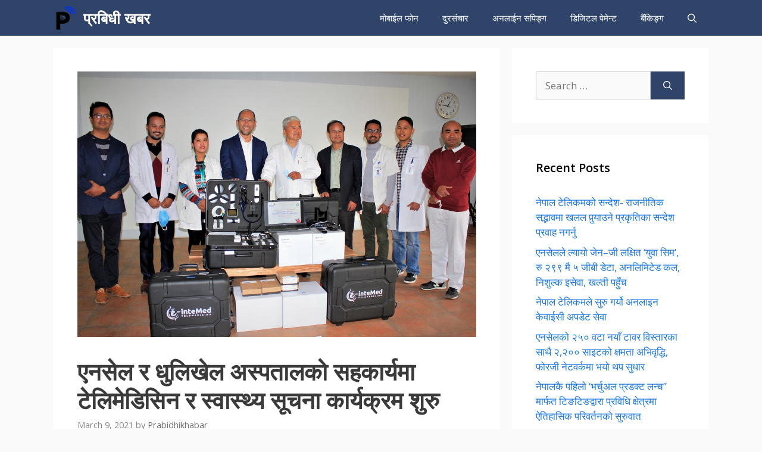

--- FILE ---
content_type: text/html; charset=UTF-8
request_url: https://prabidhikhabar.com/telecom/ncell/682
body_size: 16109
content:
<!DOCTYPE html>
<html lang="en-US">
<head>
	<meta charset="UTF-8">
	<meta name='robots' content='index, follow, max-image-preview:large, max-snippet:-1, max-video-preview:-1' />
<meta name="viewport" content="width=device-width, initial-scale=1">
	<!-- This site is optimized with the Yoast SEO plugin v24.5 - https://yoast.com/wordpress/plugins/seo/ -->
	<title>एनसेल र धुलिखेल अस्पतालको सहकार्यमा टेलिमेडिसिन र स्वास्थ्य सूचना कार्यक्रम शुरु - प्रबिधी खबर</title>
	<meta name="description" content="एनसेल आजियाटा लिमिटेडले आफ्नो व्यवसायिक सामाजिक उत्तरदायित्व अन्तर्गत धुलिखेल अस्पतालसँगको सहकार्यमा बहुप्रतिक्षित टेलिमेडिसिन र स्वास्थ्य सूचना कार्यक्रम" />
	<link rel="canonical" href="https://prabidhikhabar.com/telecom/ncell/682" />
	<meta property="og:locale" content="en_US" />
	<meta property="og:type" content="article" />
	<meta property="og:title" content="एनसेल र धुलिखेल अस्पतालको सहकार्यमा टेलिमेडिसिन र स्वास्थ्य सूचना कार्यक्रम शुरु - प्रबिधी खबर" />
	<meta property="og:description" content="एनसेल आजियाटा लिमिटेडले आफ्नो व्यवसायिक सामाजिक उत्तरदायित्व अन्तर्गत धुलिखेल अस्पतालसँगको सहकार्यमा बहुप्रतिक्षित टेलिमेडिसिन र स्वास्थ्य सूचना कार्यक्रम" />
	<meta property="og:url" content="https://prabidhikhabar.com/telecom/ncell/682" />
	<meta property="og:site_name" content="प्रबिधी खबर" />
	<meta property="article:publisher" content="https://www.facebook.com/prabidhikhabar" />
	<meta property="article:published_time" content="2021-03-09T17:07:24+00:00" />
	<meta property="article:modified_time" content="2021-03-09T17:11:47+00:00" />
	<meta property="og:image" content="https://prabidhikhabar.com/wp-content/uploads/2021/03/Ncell-Dhulikhel-Hospital-Telemedicine.jpg" />
	<meta property="og:image:width" content="1000" />
	<meta property="og:image:height" content="666" />
	<meta property="og:image:type" content="image/jpeg" />
	<meta name="author" content="Prabidhikhabar" />
	<meta name="twitter:card" content="summary_large_image" />
	<meta name="twitter:label1" content="Written by" />
	<meta name="twitter:data1" content="Prabidhikhabar" />
	<script type="application/ld+json" class="yoast-schema-graph">{"@context":"https://schema.org","@graph":[{"@type":"Article","@id":"https://prabidhikhabar.com/telecom/ncell/682#article","isPartOf":{"@id":"https://prabidhikhabar.com/telecom/ncell/682"},"author":{"name":"Prabidhikhabar","@id":"https://prabidhikhabar.com/#/schema/person/8095bcd4ffb5057dd02099e5b8a1a5c5"},"headline":"एनसेल र धुलिखेल अस्पतालको सहकार्यमा टेलिमेडिसिन र स्वास्थ्य सूचना कार्यक्रम शुरु","datePublished":"2021-03-09T17:07:24+00:00","dateModified":"2021-03-09T17:11:47+00:00","mainEntityOfPage":{"@id":"https://prabidhikhabar.com/telecom/ncell/682"},"wordCount":0,"publisher":{"@id":"https://prabidhikhabar.com/#organization"},"image":{"@id":"https://prabidhikhabar.com/telecom/ncell/682#primaryimage"},"thumbnailUrl":"https://prabidhikhabar.com/wp-content/uploads/2021/03/Ncell-Dhulikhel-Hospital-Telemedicine.jpg","keywords":["Dhulikhel Hospital","Health informatics","Ncell","Swasthya suchana","Telemedicine"],"articleSection":["एनसेल"],"inLanguage":"en-US"},{"@type":"WebPage","@id":"https://prabidhikhabar.com/telecom/ncell/682","url":"https://prabidhikhabar.com/telecom/ncell/682","name":"एनसेल र धुलिखेल अस्पतालको सहकार्यमा टेलिमेडिसिन र स्वास्थ्य सूचना कार्यक्रम शुरु - प्रबिधी खबर","isPartOf":{"@id":"https://prabidhikhabar.com/#website"},"primaryImageOfPage":{"@id":"https://prabidhikhabar.com/telecom/ncell/682#primaryimage"},"image":{"@id":"https://prabidhikhabar.com/telecom/ncell/682#primaryimage"},"thumbnailUrl":"https://prabidhikhabar.com/wp-content/uploads/2021/03/Ncell-Dhulikhel-Hospital-Telemedicine.jpg","datePublished":"2021-03-09T17:07:24+00:00","dateModified":"2021-03-09T17:11:47+00:00","description":"एनसेल आजियाटा लिमिटेडले आफ्नो व्यवसायिक सामाजिक उत्तरदायित्व अन्तर्गत धुलिखेल अस्पतालसँगको सहकार्यमा बहुप्रतिक्षित टेलिमेडिसिन र स्वास्थ्य सूचना कार्यक्रम","breadcrumb":{"@id":"https://prabidhikhabar.com/telecom/ncell/682#breadcrumb"},"inLanguage":"en-US","potentialAction":[{"@type":"ReadAction","target":["https://prabidhikhabar.com/telecom/ncell/682"]}]},{"@type":"ImageObject","inLanguage":"en-US","@id":"https://prabidhikhabar.com/telecom/ncell/682#primaryimage","url":"https://prabidhikhabar.com/wp-content/uploads/2021/03/Ncell-Dhulikhel-Hospital-Telemedicine.jpg","contentUrl":"https://prabidhikhabar.com/wp-content/uploads/2021/03/Ncell-Dhulikhel-Hospital-Telemedicine.jpg","width":1000,"height":666,"caption":"Ncell Dhulikhel hospital Telemedicine"},{"@type":"BreadcrumbList","@id":"https://prabidhikhabar.com/telecom/ncell/682#breadcrumb","itemListElement":[{"@type":"ListItem","position":1,"name":"Home","item":"https://prabidhikhabar.com/"},{"@type":"ListItem","position":2,"name":"Sample Page","item":"https://prabidhikhabar.com/sample-page"},{"@type":"ListItem","position":3,"name":"एनसेल र धुलिखेल अस्पतालको सहकार्यमा टेलिमेडिसिन र स्वास्थ्य सूचना कार्यक्रम शुरु"}]},{"@type":"WebSite","@id":"https://prabidhikhabar.com/#website","url":"https://prabidhikhabar.com/","name":"प्रबिधी खबर","description":"","publisher":{"@id":"https://prabidhikhabar.com/#organization"},"potentialAction":[{"@type":"SearchAction","target":{"@type":"EntryPoint","urlTemplate":"https://prabidhikhabar.com/?s={search_term_string}"},"query-input":{"@type":"PropertyValueSpecification","valueRequired":true,"valueName":"search_term_string"}}],"inLanguage":"en-US"},{"@type":"Organization","@id":"https://prabidhikhabar.com/#organization","name":"प्रबिधी खबर","url":"https://prabidhikhabar.com/","logo":{"@type":"ImageObject","inLanguage":"en-US","@id":"https://prabidhikhabar.com/#/schema/logo/image/","url":"https://prabidhikhabar.com/wp-content/uploads/2020/11/prabidhi-khabar-logo-symbol.png","contentUrl":"https://prabidhikhabar.com/wp-content/uploads/2020/11/prabidhi-khabar-logo-symbol.png","width":85,"height":85,"caption":"प्रबिधी खबर"},"image":{"@id":"https://prabidhikhabar.com/#/schema/logo/image/"},"sameAs":["https://www.facebook.com/prabidhikhabar"]},{"@type":"Person","@id":"https://prabidhikhabar.com/#/schema/person/8095bcd4ffb5057dd02099e5b8a1a5c5","name":"Prabidhikhabar","sameAs":["http://prabidhikhabar.com"],"url":"https://prabidhikhabar.com/author/prabidhikhabargmail-com"}]}</script>
	<!-- / Yoast SEO plugin. -->


<link href='https://fonts.gstatic.com' crossorigin rel='preconnect' />
<link href='https://fonts.googleapis.com' crossorigin rel='preconnect' />
<link rel="alternate" type="application/rss+xml" title="प्रबिधी खबर &raquo; Feed" href="https://prabidhikhabar.com/feed" />
<link rel="alternate" type="application/rss+xml" title="प्रबिधी खबर &raquo; Comments Feed" href="https://prabidhikhabar.com/comments/feed" />
<script>
window._wpemojiSettings = {"baseUrl":"https:\/\/s.w.org\/images\/core\/emoji\/15.0.3\/72x72\/","ext":".png","svgUrl":"https:\/\/s.w.org\/images\/core\/emoji\/15.0.3\/svg\/","svgExt":".svg","source":{"concatemoji":"https:\/\/prabidhikhabar.com\/wp-includes\/js\/wp-emoji-release.min.js?ver=6.6.4"}};
/*! This file is auto-generated */
!function(i,n){var o,s,e;function c(e){try{var t={supportTests:e,timestamp:(new Date).valueOf()};sessionStorage.setItem(o,JSON.stringify(t))}catch(e){}}function p(e,t,n){e.clearRect(0,0,e.canvas.width,e.canvas.height),e.fillText(t,0,0);var t=new Uint32Array(e.getImageData(0,0,e.canvas.width,e.canvas.height).data),r=(e.clearRect(0,0,e.canvas.width,e.canvas.height),e.fillText(n,0,0),new Uint32Array(e.getImageData(0,0,e.canvas.width,e.canvas.height).data));return t.every(function(e,t){return e===r[t]})}function u(e,t,n){switch(t){case"flag":return n(e,"\ud83c\udff3\ufe0f\u200d\u26a7\ufe0f","\ud83c\udff3\ufe0f\u200b\u26a7\ufe0f")?!1:!n(e,"\ud83c\uddfa\ud83c\uddf3","\ud83c\uddfa\u200b\ud83c\uddf3")&&!n(e,"\ud83c\udff4\udb40\udc67\udb40\udc62\udb40\udc65\udb40\udc6e\udb40\udc67\udb40\udc7f","\ud83c\udff4\u200b\udb40\udc67\u200b\udb40\udc62\u200b\udb40\udc65\u200b\udb40\udc6e\u200b\udb40\udc67\u200b\udb40\udc7f");case"emoji":return!n(e,"\ud83d\udc26\u200d\u2b1b","\ud83d\udc26\u200b\u2b1b")}return!1}function f(e,t,n){var r="undefined"!=typeof WorkerGlobalScope&&self instanceof WorkerGlobalScope?new OffscreenCanvas(300,150):i.createElement("canvas"),a=r.getContext("2d",{willReadFrequently:!0}),o=(a.textBaseline="top",a.font="600 32px Arial",{});return e.forEach(function(e){o[e]=t(a,e,n)}),o}function t(e){var t=i.createElement("script");t.src=e,t.defer=!0,i.head.appendChild(t)}"undefined"!=typeof Promise&&(o="wpEmojiSettingsSupports",s=["flag","emoji"],n.supports={everything:!0,everythingExceptFlag:!0},e=new Promise(function(e){i.addEventListener("DOMContentLoaded",e,{once:!0})}),new Promise(function(t){var n=function(){try{var e=JSON.parse(sessionStorage.getItem(o));if("object"==typeof e&&"number"==typeof e.timestamp&&(new Date).valueOf()<e.timestamp+604800&&"object"==typeof e.supportTests)return e.supportTests}catch(e){}return null}();if(!n){if("undefined"!=typeof Worker&&"undefined"!=typeof OffscreenCanvas&&"undefined"!=typeof URL&&URL.createObjectURL&&"undefined"!=typeof Blob)try{var e="postMessage("+f.toString()+"("+[JSON.stringify(s),u.toString(),p.toString()].join(",")+"));",r=new Blob([e],{type:"text/javascript"}),a=new Worker(URL.createObjectURL(r),{name:"wpTestEmojiSupports"});return void(a.onmessage=function(e){c(n=e.data),a.terminate(),t(n)})}catch(e){}c(n=f(s,u,p))}t(n)}).then(function(e){for(var t in e)n.supports[t]=e[t],n.supports.everything=n.supports.everything&&n.supports[t],"flag"!==t&&(n.supports.everythingExceptFlag=n.supports.everythingExceptFlag&&n.supports[t]);n.supports.everythingExceptFlag=n.supports.everythingExceptFlag&&!n.supports.flag,n.DOMReady=!1,n.readyCallback=function(){n.DOMReady=!0}}).then(function(){return e}).then(function(){var e;n.supports.everything||(n.readyCallback(),(e=n.source||{}).concatemoji?t(e.concatemoji):e.wpemoji&&e.twemoji&&(t(e.twemoji),t(e.wpemoji)))}))}((window,document),window._wpemojiSettings);
</script>
<link rel='stylesheet' id='generate-fonts-css' href='//fonts.googleapis.com/css?family=Open+Sans:300,regular,italic,600,700' media='all' />
<style id='wp-emoji-styles-inline-css'>

	img.wp-smiley, img.emoji {
		display: inline !important;
		border: none !important;
		box-shadow: none !important;
		height: 1em !important;
		width: 1em !important;
		margin: 0 0.07em !important;
		vertical-align: -0.1em !important;
		background: none !important;
		padding: 0 !important;
	}
</style>
<link rel='stylesheet' id='wp-block-library-css' href='https://prabidhikhabar.com/wp-includes/css/dist/block-library/style.min.css?ver=6.6.4' media='all' />
<style id='classic-theme-styles-inline-css'>
/*! This file is auto-generated */
.wp-block-button__link{color:#fff;background-color:#32373c;border-radius:9999px;box-shadow:none;text-decoration:none;padding:calc(.667em + 2px) calc(1.333em + 2px);font-size:1.125em}.wp-block-file__button{background:#32373c;color:#fff;text-decoration:none}
</style>
<style id='global-styles-inline-css'>
:root{--wp--preset--aspect-ratio--square: 1;--wp--preset--aspect-ratio--4-3: 4/3;--wp--preset--aspect-ratio--3-4: 3/4;--wp--preset--aspect-ratio--3-2: 3/2;--wp--preset--aspect-ratio--2-3: 2/3;--wp--preset--aspect-ratio--16-9: 16/9;--wp--preset--aspect-ratio--9-16: 9/16;--wp--preset--color--black: #000000;--wp--preset--color--cyan-bluish-gray: #abb8c3;--wp--preset--color--white: #ffffff;--wp--preset--color--pale-pink: #f78da7;--wp--preset--color--vivid-red: #cf2e2e;--wp--preset--color--luminous-vivid-orange: #ff6900;--wp--preset--color--luminous-vivid-amber: #fcb900;--wp--preset--color--light-green-cyan: #7bdcb5;--wp--preset--color--vivid-green-cyan: #00d084;--wp--preset--color--pale-cyan-blue: #8ed1fc;--wp--preset--color--vivid-cyan-blue: #0693e3;--wp--preset--color--vivid-purple: #9b51e0;--wp--preset--color--contrast: var(--contrast);--wp--preset--color--contrast-2: var(--contrast-2);--wp--preset--color--contrast-3: var(--contrast-3);--wp--preset--color--base: var(--base);--wp--preset--color--base-2: var(--base-2);--wp--preset--color--base-3: var(--base-3);--wp--preset--color--accent: var(--accent);--wp--preset--gradient--vivid-cyan-blue-to-vivid-purple: linear-gradient(135deg,rgba(6,147,227,1) 0%,rgb(155,81,224) 100%);--wp--preset--gradient--light-green-cyan-to-vivid-green-cyan: linear-gradient(135deg,rgb(122,220,180) 0%,rgb(0,208,130) 100%);--wp--preset--gradient--luminous-vivid-amber-to-luminous-vivid-orange: linear-gradient(135deg,rgba(252,185,0,1) 0%,rgba(255,105,0,1) 100%);--wp--preset--gradient--luminous-vivid-orange-to-vivid-red: linear-gradient(135deg,rgba(255,105,0,1) 0%,rgb(207,46,46) 100%);--wp--preset--gradient--very-light-gray-to-cyan-bluish-gray: linear-gradient(135deg,rgb(238,238,238) 0%,rgb(169,184,195) 100%);--wp--preset--gradient--cool-to-warm-spectrum: linear-gradient(135deg,rgb(74,234,220) 0%,rgb(151,120,209) 20%,rgb(207,42,186) 40%,rgb(238,44,130) 60%,rgb(251,105,98) 80%,rgb(254,248,76) 100%);--wp--preset--gradient--blush-light-purple: linear-gradient(135deg,rgb(255,206,236) 0%,rgb(152,150,240) 100%);--wp--preset--gradient--blush-bordeaux: linear-gradient(135deg,rgb(254,205,165) 0%,rgb(254,45,45) 50%,rgb(107,0,62) 100%);--wp--preset--gradient--luminous-dusk: linear-gradient(135deg,rgb(255,203,112) 0%,rgb(199,81,192) 50%,rgb(65,88,208) 100%);--wp--preset--gradient--pale-ocean: linear-gradient(135deg,rgb(255,245,203) 0%,rgb(182,227,212) 50%,rgb(51,167,181) 100%);--wp--preset--gradient--electric-grass: linear-gradient(135deg,rgb(202,248,128) 0%,rgb(113,206,126) 100%);--wp--preset--gradient--midnight: linear-gradient(135deg,rgb(2,3,129) 0%,rgb(40,116,252) 100%);--wp--preset--font-size--small: 13px;--wp--preset--font-size--medium: 20px;--wp--preset--font-size--large: 36px;--wp--preset--font-size--x-large: 42px;--wp--preset--spacing--20: 0.44rem;--wp--preset--spacing--30: 0.67rem;--wp--preset--spacing--40: 1rem;--wp--preset--spacing--50: 1.5rem;--wp--preset--spacing--60: 2.25rem;--wp--preset--spacing--70: 3.38rem;--wp--preset--spacing--80: 5.06rem;--wp--preset--shadow--natural: 6px 6px 9px rgba(0, 0, 0, 0.2);--wp--preset--shadow--deep: 12px 12px 50px rgba(0, 0, 0, 0.4);--wp--preset--shadow--sharp: 6px 6px 0px rgba(0, 0, 0, 0.2);--wp--preset--shadow--outlined: 6px 6px 0px -3px rgba(255, 255, 255, 1), 6px 6px rgba(0, 0, 0, 1);--wp--preset--shadow--crisp: 6px 6px 0px rgba(0, 0, 0, 1);}:where(.is-layout-flex){gap: 0.5em;}:where(.is-layout-grid){gap: 0.5em;}body .is-layout-flex{display: flex;}.is-layout-flex{flex-wrap: wrap;align-items: center;}.is-layout-flex > :is(*, div){margin: 0;}body .is-layout-grid{display: grid;}.is-layout-grid > :is(*, div){margin: 0;}:where(.wp-block-columns.is-layout-flex){gap: 2em;}:where(.wp-block-columns.is-layout-grid){gap: 2em;}:where(.wp-block-post-template.is-layout-flex){gap: 1.25em;}:where(.wp-block-post-template.is-layout-grid){gap: 1.25em;}.has-black-color{color: var(--wp--preset--color--black) !important;}.has-cyan-bluish-gray-color{color: var(--wp--preset--color--cyan-bluish-gray) !important;}.has-white-color{color: var(--wp--preset--color--white) !important;}.has-pale-pink-color{color: var(--wp--preset--color--pale-pink) !important;}.has-vivid-red-color{color: var(--wp--preset--color--vivid-red) !important;}.has-luminous-vivid-orange-color{color: var(--wp--preset--color--luminous-vivid-orange) !important;}.has-luminous-vivid-amber-color{color: var(--wp--preset--color--luminous-vivid-amber) !important;}.has-light-green-cyan-color{color: var(--wp--preset--color--light-green-cyan) !important;}.has-vivid-green-cyan-color{color: var(--wp--preset--color--vivid-green-cyan) !important;}.has-pale-cyan-blue-color{color: var(--wp--preset--color--pale-cyan-blue) !important;}.has-vivid-cyan-blue-color{color: var(--wp--preset--color--vivid-cyan-blue) !important;}.has-vivid-purple-color{color: var(--wp--preset--color--vivid-purple) !important;}.has-black-background-color{background-color: var(--wp--preset--color--black) !important;}.has-cyan-bluish-gray-background-color{background-color: var(--wp--preset--color--cyan-bluish-gray) !important;}.has-white-background-color{background-color: var(--wp--preset--color--white) !important;}.has-pale-pink-background-color{background-color: var(--wp--preset--color--pale-pink) !important;}.has-vivid-red-background-color{background-color: var(--wp--preset--color--vivid-red) !important;}.has-luminous-vivid-orange-background-color{background-color: var(--wp--preset--color--luminous-vivid-orange) !important;}.has-luminous-vivid-amber-background-color{background-color: var(--wp--preset--color--luminous-vivid-amber) !important;}.has-light-green-cyan-background-color{background-color: var(--wp--preset--color--light-green-cyan) !important;}.has-vivid-green-cyan-background-color{background-color: var(--wp--preset--color--vivid-green-cyan) !important;}.has-pale-cyan-blue-background-color{background-color: var(--wp--preset--color--pale-cyan-blue) !important;}.has-vivid-cyan-blue-background-color{background-color: var(--wp--preset--color--vivid-cyan-blue) !important;}.has-vivid-purple-background-color{background-color: var(--wp--preset--color--vivid-purple) !important;}.has-black-border-color{border-color: var(--wp--preset--color--black) !important;}.has-cyan-bluish-gray-border-color{border-color: var(--wp--preset--color--cyan-bluish-gray) !important;}.has-white-border-color{border-color: var(--wp--preset--color--white) !important;}.has-pale-pink-border-color{border-color: var(--wp--preset--color--pale-pink) !important;}.has-vivid-red-border-color{border-color: var(--wp--preset--color--vivid-red) !important;}.has-luminous-vivid-orange-border-color{border-color: var(--wp--preset--color--luminous-vivid-orange) !important;}.has-luminous-vivid-amber-border-color{border-color: var(--wp--preset--color--luminous-vivid-amber) !important;}.has-light-green-cyan-border-color{border-color: var(--wp--preset--color--light-green-cyan) !important;}.has-vivid-green-cyan-border-color{border-color: var(--wp--preset--color--vivid-green-cyan) !important;}.has-pale-cyan-blue-border-color{border-color: var(--wp--preset--color--pale-cyan-blue) !important;}.has-vivid-cyan-blue-border-color{border-color: var(--wp--preset--color--vivid-cyan-blue) !important;}.has-vivid-purple-border-color{border-color: var(--wp--preset--color--vivid-purple) !important;}.has-vivid-cyan-blue-to-vivid-purple-gradient-background{background: var(--wp--preset--gradient--vivid-cyan-blue-to-vivid-purple) !important;}.has-light-green-cyan-to-vivid-green-cyan-gradient-background{background: var(--wp--preset--gradient--light-green-cyan-to-vivid-green-cyan) !important;}.has-luminous-vivid-amber-to-luminous-vivid-orange-gradient-background{background: var(--wp--preset--gradient--luminous-vivid-amber-to-luminous-vivid-orange) !important;}.has-luminous-vivid-orange-to-vivid-red-gradient-background{background: var(--wp--preset--gradient--luminous-vivid-orange-to-vivid-red) !important;}.has-very-light-gray-to-cyan-bluish-gray-gradient-background{background: var(--wp--preset--gradient--very-light-gray-to-cyan-bluish-gray) !important;}.has-cool-to-warm-spectrum-gradient-background{background: var(--wp--preset--gradient--cool-to-warm-spectrum) !important;}.has-blush-light-purple-gradient-background{background: var(--wp--preset--gradient--blush-light-purple) !important;}.has-blush-bordeaux-gradient-background{background: var(--wp--preset--gradient--blush-bordeaux) !important;}.has-luminous-dusk-gradient-background{background: var(--wp--preset--gradient--luminous-dusk) !important;}.has-pale-ocean-gradient-background{background: var(--wp--preset--gradient--pale-ocean) !important;}.has-electric-grass-gradient-background{background: var(--wp--preset--gradient--electric-grass) !important;}.has-midnight-gradient-background{background: var(--wp--preset--gradient--midnight) !important;}.has-small-font-size{font-size: var(--wp--preset--font-size--small) !important;}.has-medium-font-size{font-size: var(--wp--preset--font-size--medium) !important;}.has-large-font-size{font-size: var(--wp--preset--font-size--large) !important;}.has-x-large-font-size{font-size: var(--wp--preset--font-size--x-large) !important;}
:where(.wp-block-post-template.is-layout-flex){gap: 1.25em;}:where(.wp-block-post-template.is-layout-grid){gap: 1.25em;}
:where(.wp-block-columns.is-layout-flex){gap: 2em;}:where(.wp-block-columns.is-layout-grid){gap: 2em;}
:root :where(.wp-block-pullquote){font-size: 1.5em;line-height: 1.6;}
</style>
<style id='wpxpo-global-style-inline-css'>
:root {
			--preset-color1: #037fff;
			--preset-color2: #026fe0;
			--preset-color3: #071323;
			--preset-color4: #132133;
			--preset-color5: #34495e;
			--preset-color6: #787676;
			--preset-color7: #f0f2f3;
			--preset-color8: #f8f9fa;
			--preset-color9: #ffffff;
		}{}
</style>
<style id='ultp-preset-colors-style-inline-css'>
:root { --postx_preset_Base_1_color: #f4f4ff; --postx_preset_Base_2_color: #dddff8; --postx_preset_Base_3_color: #B4B4D6; --postx_preset_Primary_color: #3323f0; --postx_preset_Secondary_color: #4a5fff; --postx_preset_Tertiary_color: #FFFFFF; --postx_preset_Contrast_3_color: #545472; --postx_preset_Contrast_2_color: #262657; --postx_preset_Contrast_1_color: #10102e; --postx_preset_Over_Primary_color: #ffffff;  }
</style>
<style id='ultp-preset-gradient-style-inline-css'>
:root { --postx_preset_Primary_to_Secondary_to_Right_gradient: linear-gradient(90deg, var(--postx_preset_Primary_color) 0%, var(--postx_preset_Secondary_color) 100%); --postx_preset_Primary_to_Secondary_to_Bottom_gradient: linear-gradient(180deg, var(--postx_preset_Primary_color) 0%, var(--postx_preset_Secondary_color) 100%); --postx_preset_Secondary_to_Primary_to_Right_gradient: linear-gradient(90deg, var(--postx_preset_Secondary_color) 0%, var(--postx_preset_Primary_color) 100%); --postx_preset_Secondary_to_Primary_to_Bottom_gradient: linear-gradient(180deg, var(--postx_preset_Secondary_color) 0%, var(--postx_preset_Primary_color) 100%); --postx_preset_Cold_Evening_gradient: linear-gradient(0deg, rgb(12, 52, 131) 0%, rgb(162, 182, 223) 100%, rgb(107, 140, 206) 100%, rgb(162, 182, 223) 100%); --postx_preset_Purple_Division_gradient: linear-gradient(0deg, rgb(112, 40, 228) 0%, rgb(229, 178, 202) 100%); --postx_preset_Over_Sun_gradient: linear-gradient(60deg, rgb(171, 236, 214) 0%, rgb(251, 237, 150) 100%); --postx_preset_Morning_Salad_gradient: linear-gradient(-255deg, rgb(183, 248, 219) 0%, rgb(80, 167, 194) 100%); --postx_preset_Fabled_Sunset_gradient: linear-gradient(-270deg, rgb(35, 21, 87) 0%, rgb(68, 16, 122) 29%, rgb(255, 19, 97) 67%, rgb(255, 248, 0) 100%);  }
</style>
<style id='ultp-preset-typo-style-inline-css'>
@import url('https://fonts.googleapis.com/css?family=Roboto:100,100i,300,300i,400,400i,500,500i,700,700i,900,900i'); :root { --postx_preset_Heading_typo_font_family: Roboto; --postx_preset_Heading_typo_font_family_type: sans-serif; --postx_preset_Heading_typo_font_weight: 600; --postx_preset_Heading_typo_text_transform: capitalize; --postx_preset_Body_and_Others_typo_font_family: Roboto; --postx_preset_Body_and_Others_typo_font_family_type: sans-serif; --postx_preset_Body_and_Others_typo_font_weight: 400; --postx_preset_Body_and_Others_typo_text_transform: lowercase; --postx_preset_body_typo_font_size_lg: 16px; --postx_preset_paragraph_1_typo_font_size_lg: 12px; --postx_preset_paragraph_2_typo_font_size_lg: 12px; --postx_preset_paragraph_3_typo_font_size_lg: 12px; --postx_preset_heading_h1_typo_font_size_lg: 42px; --postx_preset_heading_h2_typo_font_size_lg: 36px; --postx_preset_heading_h3_typo_font_size_lg: 30px; --postx_preset_heading_h4_typo_font_size_lg: 24px; --postx_preset_heading_h5_typo_font_size_lg: 20px; --postx_preset_heading_h6_typo_font_size_lg: 16px; }
</style>
<link rel='stylesheet' id='ultp-style-css' href='https://prabidhikhabar.com/wp-content/plugins/ultimate-post/assets/css/style.min.css?ver=4.1.24' media='all' />
<style id='ultp-post-682-inline-css'>
.ultp-block-eb6617 .ultp-image { filter: grayscale(0%); }.ultp-block-eb6617 .ultp-image-block-wrapper:hover .ultp-image { filter: grayscale(0%); }.ultp-block-eb6617 .ultp-block-wrapper { margin:0px 0px 0px 0px; }.ultp-block-eb6617 .ultp-block-wrapper { padding:0px 0px 0px 0px; }@media (max-width: 1199px) {.ultp-block-eb6617 .ultp-image-block-wrapper {text-align: left;}}@media (min-width: 1200px) {}@media only screen and (max-width: 1199px) and (min-width: 991px) {}@media only screen and (max-width: 992px) and (min-width: 767px) {}@media (max-width: 768px) {}
</style>
<link rel='stylesheet' id='generate-style-css' href='https://prabidhikhabar.com/wp-content/themes/generatepress/assets/css/main.min.css?ver=3.5.1' media='all' />
<style id='generate-style-inline-css'>
body{background-color:#fafafa;color:#3a3a3a;}a{color:#1b78e2;}a:hover, a:focus, a:active{color:#000000;}.grid-container{max-width:1100px;}.wp-block-group__inner-container{max-width:1100px;margin-left:auto;margin-right:auto;}.navigation-search{position:absolute;left:-99999px;pointer-events:none;visibility:hidden;z-index:20;width:100%;top:0;transition:opacity 100ms ease-in-out;opacity:0;}.navigation-search.nav-search-active{left:0;right:0;pointer-events:auto;visibility:visible;opacity:1;}.navigation-search input[type="search"]{outline:0;border:0;vertical-align:bottom;line-height:1;opacity:0.9;width:100%;z-index:20;border-radius:0;-webkit-appearance:none;height:60px;}.navigation-search input::-ms-clear{display:none;width:0;height:0;}.navigation-search input::-ms-reveal{display:none;width:0;height:0;}.navigation-search input::-webkit-search-decoration, .navigation-search input::-webkit-search-cancel-button, .navigation-search input::-webkit-search-results-button, .navigation-search input::-webkit-search-results-decoration{display:none;}.gen-sidebar-nav .navigation-search{top:auto;bottom:0;}:root{--contrast:#222222;--contrast-2:#575760;--contrast-3:#b2b2be;--base:#f0f0f0;--base-2:#f7f8f9;--base-3:#ffffff;--accent:#1e73be;}:root .has-contrast-color{color:var(--contrast);}:root .has-contrast-background-color{background-color:var(--contrast);}:root .has-contrast-2-color{color:var(--contrast-2);}:root .has-contrast-2-background-color{background-color:var(--contrast-2);}:root .has-contrast-3-color{color:var(--contrast-3);}:root .has-contrast-3-background-color{background-color:var(--contrast-3);}:root .has-base-color{color:var(--base);}:root .has-base-background-color{background-color:var(--base);}:root .has-base-2-color{color:var(--base-2);}:root .has-base-2-background-color{background-color:var(--base-2);}:root .has-base-3-color{color:var(--base-3);}:root .has-base-3-background-color{background-color:var(--base-3);}:root .has-accent-color{color:var(--accent);}:root .has-accent-background-color{background-color:var(--accent);}body, button, input, select, textarea{font-family:"Open Sans", sans-serif;}body{line-height:1.5;}.entry-content > [class*="wp-block-"]:not(:last-child):not(.wp-block-heading){margin-bottom:1.5em;}.main-navigation .main-nav ul ul li a{font-size:14px;}.widget-title{font-weight:600;}.sidebar .widget, .footer-widgets .widget{font-size:17px;}button:not(.menu-toggle),html input[type="button"],input[type="reset"],input[type="submit"],.button,.wp-block-button .wp-block-button__link{font-size:15px;}h1{font-weight:600;font-size:40px;}h2{font-weight:600;font-size:30px;}h3{font-size:20px;}h4{font-size:inherit;}h5{font-size:inherit;}@media (max-width:768px){.main-title{font-size:20px;}h1{font-size:30px;}h2{font-size:25px;}}.top-bar{background-color:#636363;color:#ffffff;}.top-bar a{color:#ffffff;}.top-bar a:hover{color:#303030;}.site-header{background-color:#ffffff;color:#3a3a3a;}.site-header a{color:#3a3a3a;}.main-title a,.main-title a:hover{color:#ffffff;}.site-description{color:#757575;}.main-navigation,.main-navigation ul ul{background-color:#2f4468;}.main-navigation .main-nav ul li a, .main-navigation .menu-toggle, .main-navigation .menu-bar-items{color:#ffffff;}.main-navigation .main-nav ul li:not([class*="current-menu-"]):hover > a, .main-navigation .main-nav ul li:not([class*="current-menu-"]):focus > a, .main-navigation .main-nav ul li.sfHover:not([class*="current-menu-"]) > a, .main-navigation .menu-bar-item:hover > a, .main-navigation .menu-bar-item.sfHover > a{color:#dee5ed;background-color:#2f4468;}button.menu-toggle:hover,button.menu-toggle:focus{color:#ffffff;}.main-navigation .main-nav ul li[class*="current-menu-"] > a{color:#ffffff;background-color:rgba(10,10,10,0.31);}.navigation-search input[type="search"],.navigation-search input[type="search"]:active, .navigation-search input[type="search"]:focus, .main-navigation .main-nav ul li.search-item.active > a, .main-navigation .menu-bar-items .search-item.active > a{color:#dee5ed;background-color:#2f4468;}.main-navigation ul ul{background-color:#3f3f3f;}.main-navigation .main-nav ul ul li a{color:#515151;}.main-navigation .main-nav ul ul li:not([class*="current-menu-"]):hover > a,.main-navigation .main-nav ul ul li:not([class*="current-menu-"]):focus > a, .main-navigation .main-nav ul ul li.sfHover:not([class*="current-menu-"]) > a{color:#7a8896;background-color:#4f4f4f;}.main-navigation .main-nav ul ul li[class*="current-menu-"] > a{color:#8f919e;background-color:#4f4f4f;}.separate-containers .inside-article, .separate-containers .comments-area, .separate-containers .page-header, .one-container .container, .separate-containers .paging-navigation, .inside-page-header{background-color:#ffffff;}.entry-title a{color:#2f4468;}.entry-title a:hover{color:#0a0000;}.entry-meta{color:#878787;}.entry-meta a{color:#727272;}.entry-meta a:hover{color:#0a0101;}.sidebar .widget{background-color:#ffffff;}.sidebar .widget .widget-title{color:#000000;}.footer-widgets{color:#ffffff;background-color:#2f4468;}.footer-widgets a{color:#ffffff;}.footer-widgets .widget-title{color:#ffffff;}.site-info{color:#2f4468;}.site-info a{color:#2f4468;}.site-info a:hover{color:#0a0a0a;}.footer-bar .widget_nav_menu .current-menu-item a{color:#0a0a0a;}input[type="text"],input[type="email"],input[type="url"],input[type="password"],input[type="search"],input[type="tel"],input[type="number"],textarea,select{color:#666666;background-color:#fafafa;border-color:#cccccc;}input[type="text"]:focus,input[type="email"]:focus,input[type="url"]:focus,input[type="password"]:focus,input[type="search"]:focus,input[type="tel"]:focus,input[type="number"]:focus,textarea:focus,select:focus{color:#666666;background-color:#ffffff;border-color:#bfbfbf;}button,html input[type="button"],input[type="reset"],input[type="submit"],a.button,a.wp-block-button__link:not(.has-background){color:#ffffff;background-color:#2f4468;}button:hover,html input[type="button"]:hover,input[type="reset"]:hover,input[type="submit"]:hover,a.button:hover,button:focus,html input[type="button"]:focus,input[type="reset"]:focus,input[type="submit"]:focus,a.button:focus,a.wp-block-button__link:not(.has-background):active,a.wp-block-button__link:not(.has-background):focus,a.wp-block-button__link:not(.has-background):hover{color:#ffffff;background-color:#22304d;}a.generate-back-to-top{background-color:rgba( 0,0,0,0.4 );color:#ffffff;}a.generate-back-to-top:hover,a.generate-back-to-top:focus{background-color:rgba( 0,0,0,0.6 );color:#ffffff;}:root{--gp-search-modal-bg-color:var(--base-3);--gp-search-modal-text-color:var(--contrast);--gp-search-modal-overlay-bg-color:rgba(0,0,0,0.2);}@media (max-width: 768px){.main-navigation .menu-bar-item:hover > a, .main-navigation .menu-bar-item.sfHover > a{background:none;color:#ffffff;}}.inside-top-bar{padding:10px;}.inside-top-bar.grid-container{max-width:1120px;}.inside-header{padding:40px;}.inside-header.grid-container{max-width:1180px;}.site-main .wp-block-group__inner-container{padding:40px;}.separate-containers .paging-navigation{padding-top:20px;padding-bottom:20px;}.entry-content .alignwide, body:not(.no-sidebar) .entry-content .alignfull{margin-left:-40px;width:calc(100% + 80px);max-width:calc(100% + 80px);}.rtl .menu-item-has-children .dropdown-menu-toggle{padding-left:20px;}.rtl .main-navigation .main-nav ul li.menu-item-has-children > a{padding-right:20px;}.footer-widgets-container.grid-container{max-width:1180px;}.inside-site-info{padding:20px;}.inside-site-info.grid-container{max-width:1140px;}@media (max-width:768px){.separate-containers .inside-article, .separate-containers .comments-area, .separate-containers .page-header, .separate-containers .paging-navigation, .one-container .site-content, .inside-page-header{padding:30px;}.site-main .wp-block-group__inner-container{padding:30px;}.inside-site-info{padding-right:10px;padding-left:10px;}.entry-content .alignwide, body:not(.no-sidebar) .entry-content .alignfull{margin-left:-30px;width:calc(100% + 60px);max-width:calc(100% + 60px);}.one-container .site-main .paging-navigation{margin-bottom:20px;}}/* End cached CSS */.is-right-sidebar{width:30%;}.is-left-sidebar{width:25%;}.site-content .content-area{width:70%;}@media (max-width: 768px){.main-navigation .menu-toggle,.sidebar-nav-mobile:not(#sticky-placeholder){display:block;}.main-navigation ul,.gen-sidebar-nav,.main-navigation:not(.slideout-navigation):not(.toggled) .main-nav > ul,.has-inline-mobile-toggle #site-navigation .inside-navigation > *:not(.navigation-search):not(.main-nav){display:none;}.nav-align-right .inside-navigation,.nav-align-center .inside-navigation{justify-content:space-between;}}
.dynamic-author-image-rounded{border-radius:100%;}.dynamic-featured-image, .dynamic-author-image{vertical-align:middle;}.one-container.blog .dynamic-content-template:not(:last-child), .one-container.archive .dynamic-content-template:not(:last-child){padding-bottom:0px;}.dynamic-entry-excerpt > p:last-child{margin-bottom:0px;}
.main-navigation .main-nav ul li a,.menu-toggle,.main-navigation .menu-bar-item > a{transition: line-height 300ms ease}.main-navigation.toggled .main-nav > ul{background-color: #2f4468}.sticky-enabled .gen-sidebar-nav.is_stuck .main-navigation {margin-bottom: 0px;}.sticky-enabled .gen-sidebar-nav.is_stuck {z-index: 500;}.sticky-enabled .main-navigation.is_stuck {box-shadow: 0 2px 2px -2px rgba(0, 0, 0, .2);}.navigation-stick:not(.gen-sidebar-nav) {left: 0;right: 0;width: 100% !important;}.nav-float-right .navigation-stick {width: 100% !important;left: 0;}.nav-float-right .navigation-stick .navigation-branding {margin-right: auto;}.main-navigation.has-sticky-branding:not(.grid-container) .inside-navigation:not(.grid-container) .navigation-branding{margin-left: 10px;}
.navigation-branding .main-title{font-weight:bold;text-transform:none;font-size:25px;}@media (max-width: 768px){.navigation-branding .main-title{font-size:20px;}}
</style>
<link rel='stylesheet' id='jquery-lazyloadxt-spinner-css-css' href='//prabidhikhabar.com/wp-content/plugins/a3-lazy-load/assets/css/jquery.lazyloadxt.spinner.css?ver=6.6.4' media='all' />
<link rel='stylesheet' id='a3a3_lazy_load-css' href='//prabidhikhabar.com/wp-content/uploads/sass/a3_lazy_load.min.css?ver=1613498053' media='all' />
<link rel='stylesheet' id='generate-blog-images-css' href='https://prabidhikhabar.com/wp-content/plugins/gp-premium/blog/functions/css/featured-images.min.css?ver=2.5.0' media='all' />
<link rel='stylesheet' id='generate-navigation-branding-css' href='https://prabidhikhabar.com/wp-content/plugins/gp-premium/menu-plus/functions/css/navigation-branding-flex.min.css?ver=2.5.0' media='all' />
<style id='generate-navigation-branding-inline-css'>
.main-navigation.has-branding.grid-container .navigation-branding, .main-navigation.has-branding:not(.grid-container) .inside-navigation:not(.grid-container) .navigation-branding{margin-left:10px;}.navigation-branding img, .site-logo.mobile-header-logo img{height:60px;width:auto;}.navigation-branding .main-title{line-height:60px;}@media (max-width: 1110px){#site-navigation .navigation-branding, #sticky-navigation .navigation-branding{margin-left:10px;}}@media (max-width: 768px){.main-navigation.has-branding.nav-align-center .menu-bar-items, .main-navigation.has-sticky-branding.navigation-stick.nav-align-center .menu-bar-items{margin-left:auto;}.navigation-branding{margin-right:auto;margin-left:10px;}.navigation-branding .main-title, .mobile-header-navigation .site-logo{margin-left:10px;}}
</style>
<script src="https://prabidhikhabar.com/wp-includes/js/jquery/jquery.min.js?ver=3.7.1" id="jquery-core-js"></script>
<script src="https://prabidhikhabar.com/wp-includes/js/jquery/jquery-migrate.min.js?ver=3.4.1" id="jquery-migrate-js"></script>
<link rel="https://api.w.org/" href="https://prabidhikhabar.com/wp-json/" /><link rel="alternate" title="JSON" type="application/json" href="https://prabidhikhabar.com/wp-json/wp/v2/posts/682" /><link rel="EditURI" type="application/rsd+xml" title="RSD" href="https://prabidhikhabar.com/xmlrpc.php?rsd" />
<meta name="generator" content="WordPress 6.6.4" />
<link rel='shortlink' href='https://prabidhikhabar.com/?p=682' />
<link rel="alternate" title="oEmbed (JSON)" type="application/json+oembed" href="https://prabidhikhabar.com/wp-json/oembed/1.0/embed?url=https%3A%2F%2Fprabidhikhabar.com%2Ftelecom%2Fncell%2F682" />
<link rel="alternate" title="oEmbed (XML)" type="text/xml+oembed" href="https://prabidhikhabar.com/wp-json/oembed/1.0/embed?url=https%3A%2F%2Fprabidhikhabar.com%2Ftelecom%2Fncell%2F682&#038;format=xml" />
<link rel="icon" href="https://prabidhikhabar.com/wp-content/uploads/2020/04/Prabidhikhabar-65x65.png" sizes="32x32" />
<link rel="icon" href="https://prabidhikhabar.com/wp-content/uploads/2020/04/Prabidhikhabar.png" sizes="192x192" />
<link rel="apple-touch-icon" href="https://prabidhikhabar.com/wp-content/uploads/2020/04/Prabidhikhabar.png" />
<meta name="msapplication-TileImage" content="https://prabidhikhabar.com/wp-content/uploads/2020/04/Prabidhikhabar.png" />
</head>

<body class="post-template-default single single-post postid-682 single-format-standard wp-custom-logo wp-embed-responsive post-image-above-header post-image-aligned-center sticky-menu-no-transition sticky-enabled both-sticky-menu postx-page right-sidebar nav-below-header separate-containers nav-search-enabled header-aligned-left dropdown-hover featured-image-active" itemtype="https://schema.org/Blog" itemscope>
	<a class="screen-reader-text skip-link" href="#content" title="Skip to content">Skip to content</a>		<nav class="auto-hide-sticky has-branding main-navigation nav-align-right has-menu-bar-items sub-menu-right" id="site-navigation" aria-label="Primary"  itemtype="https://schema.org/SiteNavigationElement" itemscope>
			<div class="inside-navigation grid-container">
				<div class="navigation-branding"><div class="site-logo">
						<a href="https://prabidhikhabar.com/" title="प्रबिधी खबर" rel="home">
							<img  class="header-image is-logo-image" alt="प्रबिधी खबर" src="https://prabidhikhabar.com/wp-content/uploads/2020/11/prabidhi-khabar-logo-symbol.png" title="प्रबिधी खबर" width="85" height="85" />
						</a>
					</div><p class="main-title" itemprop="headline">
					<a href="https://prabidhikhabar.com/" rel="home">
						प्रबिधी खबर
					</a>
				</p></div><form method="get" class="search-form navigation-search" action="https://prabidhikhabar.com/">
					<input type="search" class="search-field" value="" name="s" title="Search" />
				</form>				<button class="menu-toggle" aria-controls="primary-menu" aria-expanded="false">
					<span class="gp-icon icon-menu-bars"><svg viewBox="0 0 512 512" aria-hidden="true" xmlns="http://www.w3.org/2000/svg" width="1em" height="1em"><path d="M0 96c0-13.255 10.745-24 24-24h464c13.255 0 24 10.745 24 24s-10.745 24-24 24H24c-13.255 0-24-10.745-24-24zm0 160c0-13.255 10.745-24 24-24h464c13.255 0 24 10.745 24 24s-10.745 24-24 24H24c-13.255 0-24-10.745-24-24zm0 160c0-13.255 10.745-24 24-24h464c13.255 0 24 10.745 24 24s-10.745 24-24 24H24c-13.255 0-24-10.745-24-24z" /></svg><svg viewBox="0 0 512 512" aria-hidden="true" xmlns="http://www.w3.org/2000/svg" width="1em" height="1em"><path d="M71.029 71.029c9.373-9.372 24.569-9.372 33.942 0L256 222.059l151.029-151.03c9.373-9.372 24.569-9.372 33.942 0 9.372 9.373 9.372 24.569 0 33.942L289.941 256l151.03 151.029c9.372 9.373 9.372 24.569 0 33.942-9.373 9.372-24.569 9.372-33.942 0L256 289.941l-151.029 151.03c-9.373 9.372-24.569 9.372-33.942 0-9.372-9.373-9.372-24.569 0-33.942L222.059 256 71.029 104.971c-9.372-9.373-9.372-24.569 0-33.942z" /></svg></span><span class="mobile-menu">Menu</span>				</button>
				<div id="primary-menu" class="main-nav"><ul id="menu-main-menu" class=" menu sf-menu"><li id="menu-item-58" class="menu-item menu-item-type-taxonomy menu-item-object-category menu-item-58"><a target="_blank" rel="noopener" href="https://prabidhikhabar.com/category/gadget/phone">मोबाईल फोन</a></li>
<li id="menu-item-59" class="menu-item menu-item-type-taxonomy menu-item-object-category current-post-ancestor menu-item-59"><a href="https://prabidhikhabar.com/category/telecom">दुरसंचार</a></li>
<li id="menu-item-60" class="menu-item menu-item-type-taxonomy menu-item-object-category menu-item-60"><a href="https://prabidhikhabar.com/category/shopping">अनलाईन सपिङ्ग</a></li>
<li id="menu-item-186" class="menu-item menu-item-type-taxonomy menu-item-object-category menu-item-186"><a href="https://prabidhikhabar.com/category/digital-payment">डिजिटल पेमेन्ट</a></li>
<li id="menu-item-61" class="menu-item menu-item-type-taxonomy menu-item-object-category menu-item-61"><a href="https://prabidhikhabar.com/category/banking">बैंकिङ्ग</a></li>
</ul></div><div class="menu-bar-items"><span class="menu-bar-item search-item"><a aria-label="Open Search Bar" href="#"><span class="gp-icon icon-search"><svg viewBox="0 0 512 512" aria-hidden="true" xmlns="http://www.w3.org/2000/svg" width="1em" height="1em"><path fill-rule="evenodd" clip-rule="evenodd" d="M208 48c-88.366 0-160 71.634-160 160s71.634 160 160 160 160-71.634 160-160S296.366 48 208 48zM0 208C0 93.125 93.125 0 208 0s208 93.125 208 208c0 48.741-16.765 93.566-44.843 129.024l133.826 134.018c9.366 9.379 9.355 24.575-.025 33.941-9.379 9.366-24.575 9.355-33.941-.025L337.238 370.987C301.747 399.167 256.839 416 208 416 93.125 416 0 322.875 0 208z" /></svg><svg viewBox="0 0 512 512" aria-hidden="true" xmlns="http://www.w3.org/2000/svg" width="1em" height="1em"><path d="M71.029 71.029c9.373-9.372 24.569-9.372 33.942 0L256 222.059l151.029-151.03c9.373-9.372 24.569-9.372 33.942 0 9.372 9.373 9.372 24.569 0 33.942L289.941 256l151.03 151.029c9.372 9.373 9.372 24.569 0 33.942-9.373 9.372-24.569 9.372-33.942 0L256 289.941l-151.029 151.03c-9.373 9.372-24.569 9.372-33.942 0-9.372-9.373-9.372-24.569 0-33.942L222.059 256 71.029 104.971c-9.372-9.373-9.372-24.569 0-33.942z" /></svg></span></a></span></div>			</div>
		</nav>
		
	<div class="site grid-container container hfeed" id="page">
				<div class="site-content" id="content">
			
	<div class="content-area" id="primary">
		<main class="site-main" id="main">
			
<article id="post-682" class="post-682 post type-post status-publish format-standard has-post-thumbnail hentry category-ncell tag-dhulikhel-hospital tag-health-informatics tag-ncell tag-swasthya-suchana tag-telemedicine" itemtype="https://schema.org/CreativeWork" itemscope>
	<div class="inside-article">
		<div class="featured-image  page-header-image-single ">
				<img width="1000" height="666" src="//prabidhikhabar.com/wp-content/plugins/a3-lazy-load/assets/images/lazy_placeholder.gif" data-lazy-type="image" data-src="https://prabidhikhabar.com/wp-content/uploads/2021/03/Ncell-Dhulikhel-Hospital-Telemedicine.jpg" class="lazy lazy-hidden attachment-full size-full" alt="Ncell Dhulikhel hospital Telemedicine" itemprop="image" decoding="async" fetchpriority="high" srcset="" data-srcset="https://prabidhikhabar.com/wp-content/uploads/2021/03/Ncell-Dhulikhel-Hospital-Telemedicine.jpg 1000w, https://prabidhikhabar.com/wp-content/uploads/2021/03/Ncell-Dhulikhel-Hospital-Telemedicine-300x200.jpg 300w, https://prabidhikhabar.com/wp-content/uploads/2021/03/Ncell-Dhulikhel-Hospital-Telemedicine-768x511.jpg 768w" sizes="(max-width: 1000px) 100vw, 1000px" /><noscript><img width="1000" height="666" src="https://prabidhikhabar.com/wp-content/uploads/2021/03/Ncell-Dhulikhel-Hospital-Telemedicine.jpg" class="attachment-full size-full" alt="Ncell Dhulikhel hospital Telemedicine" itemprop="image" decoding="async" fetchpriority="high" srcset="https://prabidhikhabar.com/wp-content/uploads/2021/03/Ncell-Dhulikhel-Hospital-Telemedicine.jpg 1000w, https://prabidhikhabar.com/wp-content/uploads/2021/03/Ncell-Dhulikhel-Hospital-Telemedicine-300x200.jpg 300w, https://prabidhikhabar.com/wp-content/uploads/2021/03/Ncell-Dhulikhel-Hospital-Telemedicine-768x511.jpg 768w" sizes="(max-width: 1000px) 100vw, 1000px" /></noscript>
			</div>			<header class="entry-header">
				<h1 class="entry-title" itemprop="headline">एनसेल र धुलिखेल अस्पतालको सहकार्यमा टेलिमेडिसिन र स्वास्थ्य सूचना कार्यक्रम शुरु</h1>		<div class="entry-meta">
			<span class="posted-on"><time class="entry-date published" datetime="2021-03-09T17:07:24+00:00" itemprop="datePublished">March 9, 2021</time></span> <span class="byline">by <span class="author vcard" itemprop="author" itemtype="https://schema.org/Person" itemscope><a class="url fn n" href="https://prabidhikhabar.com/author/prabidhikhabargmail-com" title="View all posts by Prabidhikhabar" rel="author" itemprop="url"><span class="author-name" itemprop="name">Prabidhikhabar</span></a></span></span> 		</div>
					</header>
			
		<div class="entry-content" itemprop="text">
			
<p><a href="https://prabidhikhabar.com/category/telecom/ncell" target="_blank" aria-label="एनसेल (opens in a new tab)" rel="noreferrer noopener" class="rank-math-link">एनसेल</a> आजियाटा लिमिटेडले आफ्नो व्यवसायिक सामाजिक उत्तरदायित्व अन्तर्गत धुलिखेल अस्पतालसँगको सहकार्यमा बहुप्रतिक्षित टेलिमेडिसिन र स्वास्थ्य सूचना कार्यक्रम शुरु गरेको छ ।</p>



<p>एनसेलका प्रमुख कार्यकारी अधिकृत एन्डी चोङ्ले एक औपचारिक कार्यक्रममाझ फागुन १३ गते धुलिखेल अस्पताल अन्तर्गत संचालनमा रहेका ४ वटा स्वास्थ्य केन्द्रलाई टेलिमेडिसिन उपकरण हस्तान्तरण गरेका छन् । सोही दिन चोङ् र धुलिखेल अस्पतालका प्रशासकीय निर्देशक डा. रमेश मकाजुले धुलिखेल अस्पतालमा स्थापित एनसेल–धुलिखेल अस्पताल टेलिमेडिसिन र स्वास्थ्य सेवा सूचना केन्द्रको पनि उद्घाटन गरेका थिए ।</p>



<p>प्रविधि तथा तथ्याङ्कमा आधारित स्वास्थ्य सेवा प्रदान गर्ने विधि अपनाई ग्रामिण, दुरदराजका सेवाबाट बन्चित समुदायहरुलाई गुणस्तरीय स्वास्थ्य सेवा प्रदान गर्ने यस कार्यक्रमको उदेश्य हो । यस पहल अन्तर्गत एनसेलले धुलिखेल अस्पतालद्वारा ग्रामिण भेगमा संचालन गरिरहेको स्वास्थ्य केन्द्रहरुलाई टेलिमेडिसिन उपकरण र सेवा प्रवाहका लागि आवश्यक कनेक्टिभिटी पुर्वाधार निर्माण गरी हस्तान्तरण गर्दैछ । धुलिखेल अस्पतालका तर्फबाट मानव संसाधन जस्तै चिकित्सक र परामर्शदाता लगायत कार्यक्रम संचालनका लागि आवश्यक अन्य सहयोगहरु प्रदान हुँदैछ । अस्पतालले कार्यक्रमलाई सफलता पुर्वक संचालन गर्न आवधिक ट्रेनिङ्गहरु र अनुगमन लगायतका कामहरु पनि गर्नेछ ।</p>



<p>पहिलो चरणमा सिन्धुपाल्चोकको मानेखर्क, खोलुखुम्बुको डोर्पु, नुवाकोटको थाङ्गसिन र काभ्रेपलाञ्चोकको बोल्डेमा रहेका सामुदायिक स्वास्थ्य केन्द्रहरु मार्फत कार्यक्रम संचालन हुनेछ । यी केन्द्रहरुले कुल १५ हजार भन्दा बढि घरधुरीका जन समुदायहरुलाई सेवा प्रवाह गर्दछ । कार्यक्रम संचालनमा आएपछि स्थानियहरुले दीर्घ रोग, नसर्ने रोग, सरुवा रोग लगायतका रोगहरुको उपचार सेवा पाउनेछन् । अबको चार वर्षमा यो कार्यक्रम २० वा सो भन्दा बढी स्वास्थ्य केन्द्रमा लागु गर्ने एनसेलको योजना रहेको छ ।</p>


<div  class="wp-block-ultimate-post-image ultp-block-eb6617 aligncenter"><div class="ultp-block-wrapper"><figure class="ultp-image-block-wrapper"><div class="ultp-image-block ultp-image-block-none"><img decoding="async"  class="lazy lazy-hidden ultp-image"  alt="Image"  src="//prabidhikhabar.com/wp-content/plugins/a3-lazy-load/assets/images/lazy_placeholder.gif" data-lazy-type="image" data-src="https://prabidhikhabar.com/wp-content/uploads/2021/03/Ncell-Andy-Chong-Dhulikhel-Hospital-Makaju.jpg" /><noscript><img decoding="async"  class="ultp-image"  alt="Image"  src="https://prabidhikhabar.com/wp-content/uploads/2021/03/Ncell-Andy-Chong-Dhulikhel-Hospital-Makaju.jpg" /></noscript></div></figure></div></div>


<p>कार्यक्रमको बारेमा आफ्नो उत्साह साट्दै एनसेलका प्रमुख कार्यकारी अधिकृत चोङ्ले भने, “स्वास्थ्य क्षेत्र हाम्रो व्यावसायिक सामाजिक जिम्मेवारीमा प्रमुख प्राथमिकतामा रहेको छ । स्वास्थ्य सेवाबाट बन्चित समुदायहरुलाई गुणस्तरीय सेवा प्रदान गर्ने मात्र नभई तत्काल जीवन रक्षा गर्न सक्ने यो कार्यक्रमका लागि धुलिखेल अस्पतालसँग सहकार्य गर्न पाएकोमा गौरव गर्दछौं । यो सहकार्य बहुआयामिक छ किनकी यो डिजिटल डिभाइड घटाउने हाम्रो आकांक्षासँग मिल्दो छ । स्वास्थ्य सेवा केन्द्रहरुले गुणस्तरीय सेवामा स्थानिय समुदायको पहुँच सहज बनाउँदै जीवन रक्षा गर्ने साथै उनीहरुको स्रोत र समय बचत गर्न योगदान गर्ने आशा लिएका छौं ।”</p>



<p>धुलिखेल अस्पतालका प्रशासकीय निर्देशक डा. रमेश मकाजुले भने, “प्रविधिको प्रयोगमार्फत दुरदराजमा गुणस्तरीय स्वास्थ्य सेवा प्रदान गर्नका लागि यस एनसेल–धुलिखेल अस्पताल टेलिमेडिसिन र स्वास्थ्य सेवा सूचना केन्द्रको उद्घाटन एउटा ठूलो उपलब्धि हो । यस परियोजनामा पर्सनलाईज्ड हेल्थ प्रोग्राम (पिएचपी) पनि समावेश गरिएकोले यो यस प्रकारको पहिलो र नयाँ कार्यक्रम हो । आफ्नो व्यावसायिक सामाजिक उत्तरदायित्व अन्तर्गत एनसेलले खुला हृदयका साथ सहकार्य गरेकामा हामी धेरै खुसी छौं । चाँडै भन्दा चाँडै हाम्रा स्वास्थ्य केन्द्रहरुमा टेलिमेडिसिन उपकरणहरु जडान गरी सेवा प्रदान गर्न हामी उत्साहित छौं ।”</p>



<p>टेलिमेडिसिन हस्तान्तरण र केन्द्रको उद्घाटनको अवसरमा बोल्दै धुलिखेल अस्पतालका संस्थापक तथा कार्यकारी निर्देशक प्रा.डा. राम कण्ठ मकाजु श्रेष्ठले भने, “यस नवीन कार्यक्रमले ज्ञानलाई पनि हेर्न सकिने बनाउन सकिन्छ भनेर सिद्ध गरेको छ । स्वास्थ्य सेवामा पहुँच नभएकाहरुसम्म पुग्न अनि हाम्रो २५ वर्षअघि देखिको परिकल्पना अनुसार ग्रामीण र दुर्गम भेगका जनताका घरदैलोमा नै सेवा प्रदान सबल बनाउने यो सहयोग प्रदान गरेकोमा हामी एनसेल प्रति आभारी छौं ।”</p>



<p>यो कार्यक्रममा टेलिमेडिसिन र पर्सनलाईज्ड हेल्थ प्रोग्राम (पिएचपी) गरी दुई क्षेत्रमा केन्द्रित भई संचालन हुनेछ । टेलिमेडिसिन अन्तर्गत कार्यक्रमले धुलिखेल अस्पतालद्वारा संचालित आठ सामुदायिक स्वास्थ्य केन्द्रहरुबाट आधुनिक टेलिमेडिसिन किट र कनेक्टिभिटीको प्रयोग तथा अस्पतालका चिकित्सक तथा विज्ञहरुसंग सिधै सम्पर्क स्थापित गराई स्थानिय जन समुदायलाई गुणस्तरीय स्वास्थ्य सेवा प्रदान गर्नेछ ।</p>



<p>पिएचपी अन्तर्गत यो कार्यक्रम संचालन भएका क्षेत्रका जन समुदायका स्थानियहरुले पर्सनलाईज्ड स्वास्थ्य सेवा पाउनेछन् जसका लागि सामुदायिक स्वास्थ्य केन्द्रहरुले त्यहाँका स्थानिय मानिसहरुको स्वास्थ्य सम्बन्धि नियमित जाँच गर्नेछ र समयमा नै आवश्यक स्वास्थ्य उपचार गर्नेछन् । पिएचपीलाई कार्यक्रम संचालन गरिने समुदायहरु भन्दा बाहिर समेत लाने उदेश्यका साथ जन समुदायका मानिसहरुको स्वास्थ्यमा सुधारका लागि तथ्याङ्कमा आधारित व्यवहार परिवर्तनको विकास गर्नु यसको लक्ष्य हो ।</p>



<p>एनसेलले साउन २०७६ मा धुलिखेल अस्पतालसँग टेलिमेडिसिन र हेल्थ इन्फर्मेटिक्स् कार्यक्रम संचालनको लागि सम्झौता गरेको थियो । यस कार्यक्रम अन्तर्गत प्रविधि तथा तथ्याङ्कमा आधारित स्वास्थ्य सेवा प्रदान गर्ने विधि अपनाई ग्रामिण, दुरदराजका सेवाबाट बन्चित समुदायहरुलाई गुणस्तरीय स्वास्थ्य सेवा प्रदान गर्ने उदेश्य रहेको छ ।</p>
		</div>

				<footer class="entry-meta" aria-label="Entry meta">
			<span class="cat-links"><span class="gp-icon icon-categories"><svg viewBox="0 0 512 512" aria-hidden="true" xmlns="http://www.w3.org/2000/svg" width="1em" height="1em"><path d="M0 112c0-26.51 21.49-48 48-48h110.014a48 48 0 0143.592 27.907l12.349 26.791A16 16 0 00228.486 128H464c26.51 0 48 21.49 48 48v224c0 26.51-21.49 48-48 48H48c-26.51 0-48-21.49-48-48V112z" /></svg></span><span class="screen-reader-text">Categories </span><a href="https://prabidhikhabar.com/category/telecom/ncell" rel="category tag">एनसेल</a></span> 		<nav id="nav-below" class="post-navigation" aria-label="Posts">
			<div class="nav-previous"><span class="gp-icon icon-arrow-left"><svg viewBox="0 0 192 512" aria-hidden="true" xmlns="http://www.w3.org/2000/svg" width="1em" height="1em" fill-rule="evenodd" clip-rule="evenodd" stroke-linejoin="round" stroke-miterlimit="1.414"><path d="M178.425 138.212c0 2.265-1.133 4.813-2.832 6.512L64.276 256.001l111.317 111.277c1.7 1.7 2.832 4.247 2.832 6.513 0 2.265-1.133 4.813-2.832 6.512L161.43 394.46c-1.7 1.7-4.249 2.832-6.514 2.832-2.266 0-4.816-1.133-6.515-2.832L16.407 262.514c-1.699-1.7-2.832-4.248-2.832-6.513 0-2.265 1.133-4.813 2.832-6.512l131.994-131.947c1.7-1.699 4.249-2.831 6.515-2.831 2.265 0 4.815 1.132 6.514 2.831l14.163 14.157c1.7 1.7 2.832 3.965 2.832 6.513z" fill-rule="nonzero" /></svg></span><span class="prev"><a href="https://prabidhikhabar.com/gadget/phone/679" rel="prev">सामसङ नेपालले ल्यायो True 48MP Quad Camera युक्त Galaxy A12</a></span></div><div class="nav-next"><span class="gp-icon icon-arrow-right"><svg viewBox="0 0 192 512" aria-hidden="true" xmlns="http://www.w3.org/2000/svg" width="1em" height="1em" fill-rule="evenodd" clip-rule="evenodd" stroke-linejoin="round" stroke-miterlimit="1.414"><path d="M178.425 256.001c0 2.266-1.133 4.815-2.832 6.515L43.599 394.509c-1.7 1.7-4.248 2.833-6.514 2.833s-4.816-1.133-6.515-2.833l-14.163-14.162c-1.699-1.7-2.832-3.966-2.832-6.515 0-2.266 1.133-4.815 2.832-6.515l111.317-111.316L16.407 144.685c-1.699-1.7-2.832-4.249-2.832-6.515s1.133-4.815 2.832-6.515l14.163-14.162c1.7-1.7 4.249-2.833 6.515-2.833s4.815 1.133 6.514 2.833l131.994 131.993c1.7 1.7 2.832 4.249 2.832 6.515z" fill-rule="nonzero" /></svg></span><span class="next"><a href="https://prabidhikhabar.com/telecom/689" rel="next">ह्वावे वोमन देबलपर्स प्रोग्राम मार्फत टेक्नोलोजिकल इनोवेशन ड्राइभ गर्दै</a></span></div>		</nav>
				</footer>
			</div>
</article>
		</main>
	</div>

	<div class="widget-area sidebar is-right-sidebar" id="right-sidebar">
	<div class="inside-right-sidebar">
		<aside id="search-2" class="widget inner-padding widget_search"><form method="get" class="search-form" action="https://prabidhikhabar.com/">
	<label>
		<span class="screen-reader-text">Search for:</span>
		<input type="search" class="search-field" placeholder="Search &hellip;" value="" name="s" title="Search for:">
	</label>
	<button class="search-submit" aria-label="Search"><span class="gp-icon icon-search"><svg viewBox="0 0 512 512" aria-hidden="true" xmlns="http://www.w3.org/2000/svg" width="1em" height="1em"><path fill-rule="evenodd" clip-rule="evenodd" d="M208 48c-88.366 0-160 71.634-160 160s71.634 160 160 160 160-71.634 160-160S296.366 48 208 48zM0 208C0 93.125 93.125 0 208 0s208 93.125 208 208c0 48.741-16.765 93.566-44.843 129.024l133.826 134.018c9.366 9.379 9.355 24.575-.025 33.941-9.379 9.366-24.575 9.355-33.941-.025L337.238 370.987C301.747 399.167 256.839 416 208 416 93.125 416 0 322.875 0 208z" /></svg></span></button></form>
</aside>
		<aside id="recent-posts-2" class="widget inner-padding widget_recent_entries">
		<h2 class="widget-title">Recent Posts</h2>
		<ul>
											<li>
					<a href="https://prabidhikhabar.com/telecom/3080">नेपाल टेलिकमको सन्देश- राजनीतिक सद्भावमा खलल पुर्‍याउने प्रकृतिका सन्देश प्रवाह नगर्नु</a>
									</li>
											<li>
					<a href="https://prabidhikhabar.com/telecom/3076">एनसेलले ल्यायो जेन–जी लक्षित ‘युवा सिम’, रु २९९ मै ५ जीबी डेटा, अनलिमिटेड कल, निशुल्क इसेवा, खल्ती पहुँच</a>
									</li>
											<li>
					<a href="https://prabidhikhabar.com/telecom/nepal-telecom/3072">नेपाल टेलिकमले सुरु गर्यो अनलाइन केवाईसी अपडेट सेवा</a>
									</li>
											<li>
					<a href="https://prabidhikhabar.com/telecom/3066">एनसेलको २५० वटा नयाँ टावर विस्तारका साथै २,२०० साइटको क्षमता अभिवृद्धि, फोरजी नेटवर्कमा भयो थप सुधार</a>
									</li>
											<li>
					<a href="https://prabidhikhabar.com/ict/3061">नेपालकै पहिलो ‘भर्चुअल प्रडक्ट लन्च&#8221; मार्फत टिङटिङद्वारा प्रविधि क्षेत्रमा ऐतिहासिक परिवर्तनको सुरुवात</a>
									</li>
					</ul>

		</aside>	</div>
</div>

	</div>
</div>


<div class="site-footer">
			<footer class="site-info" aria-label="Site"  itemtype="https://schema.org/WPFooter" itemscope>
			<div class="inside-site-info grid-container">
								<div class="copyright-bar">
					&copy; 2026 PrabidhiKhabar 				</div>
			</div>
		</footer>
		</div>

<script id="generate-a11y">!function(){"use strict";if("querySelector"in document&&"addEventListener"in window){var e=document.body;e.addEventListener("mousedown",function(){e.classList.add("using-mouse")}),e.addEventListener("keydown",function(){e.classList.remove("using-mouse")})}}();</script><script src="https://prabidhikhabar.com/wp-content/plugins/gp-premium/menu-plus/functions/js/sticky.min.js?ver=2.5.0" id="generate-sticky-js"></script>
<script src="https://prabidhikhabar.com/wp-includes/js/dist/hooks.min.js?ver=2810c76e705dd1a53b18" id="wp-hooks-js"></script>
<script src="https://prabidhikhabar.com/wp-includes/js/dist/i18n.min.js?ver=5e580eb46a90c2b997e6" id="wp-i18n-js"></script>
<script id="wp-i18n-js-after">
wp.i18n.setLocaleData( { 'text direction\u0004ltr': [ 'ltr' ] } );
</script>
<script src="https://prabidhikhabar.com/wp-includes/js/dist/url.min.js?ver=36ae0e4dd9043bb8749b" id="wp-url-js"></script>
<script src="https://prabidhikhabar.com/wp-includes/js/dist/api-fetch.min.js?ver=4c185334c5ec26e149cc" id="wp-api-fetch-js"></script>
<script id="wp-api-fetch-js-after">
wp.apiFetch.use( wp.apiFetch.createRootURLMiddleware( "https://prabidhikhabar.com/wp-json/" ) );
wp.apiFetch.nonceMiddleware = wp.apiFetch.createNonceMiddleware( "e4143e759f" );
wp.apiFetch.use( wp.apiFetch.nonceMiddleware );
wp.apiFetch.use( wp.apiFetch.mediaUploadMiddleware );
wp.apiFetch.nonceEndpoint = "https://prabidhikhabar.com/wp-admin/admin-ajax.php?action=rest-nonce";
</script>
<script id="ultp-script-js-extra">
var ultp_data_frontend = {"url":"https:\/\/prabidhikhabar.com\/wp-content\/plugins\/ultimate-post\/","active":"","ultpSavedDLMode":"ultplight","ajax":"https:\/\/prabidhikhabar.com\/wp-admin\/admin-ajax.php","security":"97d236cdc0","home_url":"https:\/\/prabidhikhabar.com","dark_logo":""};
</script>
<script src="https://prabidhikhabar.com/wp-content/plugins/ultimate-post/assets/js/ultp.min.js?ver=4.1.24" id="ultp-script-js"></script>
<!--[if lte IE 11]>
<script src="https://prabidhikhabar.com/wp-content/themes/generatepress/assets/js/classList.min.js?ver=3.5.1" id="generate-classlist-js"></script>
<![endif]-->
<script id="generate-menu-js-extra">
var generatepressMenu = {"toggleOpenedSubMenus":"1","openSubMenuLabel":"Open Sub-Menu","closeSubMenuLabel":"Close Sub-Menu"};
</script>
<script src="https://prabidhikhabar.com/wp-content/themes/generatepress/assets/js/menu.min.js?ver=3.5.1" id="generate-menu-js"></script>
<script id="generate-navigation-search-js-extra">
var generatepressNavSearch = {"open":"Open Search Bar","close":"Close Search Bar"};
</script>
<script src="https://prabidhikhabar.com/wp-content/themes/generatepress/assets/js/navigation-search.min.js?ver=3.5.1" id="generate-navigation-search-js"></script>
<script id="jquery-lazyloadxt-js-extra">
var a3_lazyload_params = {"apply_images":"1","apply_videos":"1"};
</script>
<script src="//prabidhikhabar.com/wp-content/plugins/a3-lazy-load/assets/js/jquery.lazyloadxt.extra.min.js?ver=2.7.3" id="jquery-lazyloadxt-js"></script>
<script src="//prabidhikhabar.com/wp-content/plugins/a3-lazy-load/assets/js/jquery.lazyloadxt.srcset.min.js?ver=2.7.3" id="jquery-lazyloadxt-srcset-js"></script>
<script id="jquery-lazyloadxt-extend-js-extra">
var a3_lazyload_extend_params = {"edgeY":"0","horizontal_container_classnames":""};
</script>
<script src="//prabidhikhabar.com/wp-content/plugins/a3-lazy-load/assets/js/jquery.lazyloadxt.extend.js?ver=2.7.3" id="jquery-lazyloadxt-extend-js"></script>

</body>
</html>


<!-- Page cached by LiteSpeed Cache 6.5.4 on 2026-01-14 10:58:46 -->